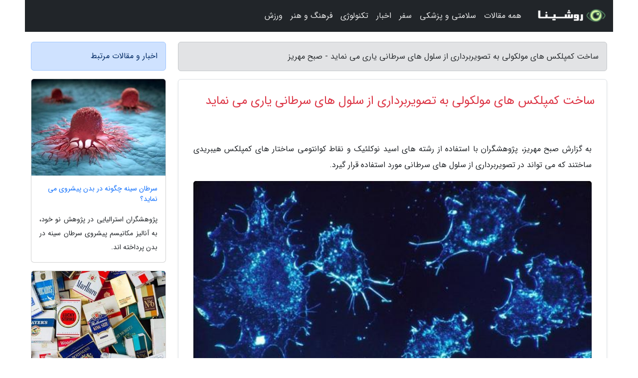

--- FILE ---
content_type: text/html; charset=UTF-8
request_url: https://sobhemehriz.ir/post/%D8%B3%D8%A7%D8%AE%D8%AA-%DA%A9%D9%85%D9%BE%D9%84%DA%A9%D8%B3-%D9%87%D8%A7%DB%8C-%D9%85%D9%88%D9%84%DA%A9%D9%88%D9%84%DB%8C-%D8%A8%D9%87-%D8%AA%D8%B5%D9%88%DB%8C%D8%B1%D8%A8%D8%B1%D8%AF%D8%A7%D8%B1%DB%8C-1438
body_size: 7129
content:
<!doctype html>
<html dir="rtl">
<head prefix="og: http://ogp.me/ns# fb: http://ogp.me/ns/fb# article: http://ogp.me/ns/article#">
<meta charset="utf-8" >
<title>ساخت کمپلکس های مولکولی به تصویربرداری از سلول های سرطانی یاری می نماید - صبح مهریز</title>
<meta name="robots" content="index" />
<link rel="canonical" href="https://sobhemehriz.ir/post/%D8%B3%D8%A7%D8%AE%D8%AA-%DA%A9%D9%85%D9%BE%D9%84%DA%A9%D8%B3-%D9%87%D8%A7%DB%8C-%D9%85%D9%88%D9%84%DA%A9%D9%88%D9%84%DB%8C-%D8%A8%D9%87-%D8%AA%D8%B5%D9%88%DB%8C%D8%B1%D8%A8%D8%B1%D8%AF%D8%A7%D8%B1%DB%8C-1438" >
<meta property="og:url" content="https://sobhemehriz.ir/post/%D8%B3%D8%A7%D8%AE%D8%AA-%DA%A9%D9%85%D9%BE%D9%84%DA%A9%D8%B3-%D9%87%D8%A7%DB%8C-%D9%85%D9%88%D9%84%DA%A9%D9%88%D9%84%DB%8C-%D8%A8%D9%87-%D8%AA%D8%B5%D9%88%DB%8C%D8%B1%D8%A8%D8%B1%D8%AF%D8%A7%D8%B1%DB%8C-1438" >
	
<meta http-equiv="X-UA-Compatible" content="IE=edge">
<meta name="viewport" content="width=device-width, initial-scale=1.0" >	
<link rel="stylesheet" href="/module/template/framework/css/bootstrap.rtl.min.css" type="text/css" />
<link rel="stylesheet" type="text/css" href="/module/template/framework/css/style.css" >	
<meta name="twitter:card" content="summary_large_image" >
<meta name="twitter:domain" content="sobhemehriz.ir" >
<meta property="og:type" content="article">
<meta property="article:publisher" content="https://sobhemehriz.ir" >
<meta property="og:title" content="ساخت کمپلکس های مولکولی به تصویربرداری از سلول های سرطانی یاری می نماید - صبح مهریز" >
<meta property="fb:app_id" content="1147311521992329" >
<meta property="og:image" content="https://sobhemehriz.ir/upload/2021/09/22/635e090093e2-7c3073451-42815c0faa9775.jpg" />
<meta property="og:site_name" content="صبح مهریز" >
<meta name="description" content="پژوهشگران با استفاده از رشته های اسید نوکلئیک و نقاط کوانتومی ساختار های کمپلکس هیبریدی ساختند که می تواند در تصویربرداری از سلول های سرطانی مورد استفاده قرار گیرد.  - صبح مهریز" >
<meta property="og:description" content="پژوهشگران با استفاده از رشته های اسید نوکلئیک و نقاط کوانتومی ساختار های کمپلکس هیبریدی ساختند که می تواند در تصویربرداری از سلول های سرطانی مورد استفاده قرار گیرد.  - صبح مهریز"  >
  
<script src="/module/template/framework/js/jquery-3.4.1.min.js" ></script>
<script src="/module/template/framework/js/function.js?lastmod=1768728338"></script>
<link rel="stylesheet" type="text/css" href="/module/template/framework/css/colorbox.css" >
<script src="/module/template/framework/js/jquery.colorbox-min.js"></script>	


<meta property="og:type" content="article" />
<script src="/module/component/comment/comment-post.js"></script><link rel="icon" href="/favicon.ico" type="image/x-icon">
<link rel="stylesheet" href="/module/template/framework/css/fontawesome.css">
<!--[if lt IE 9]>
<script src="/module/template/framework/js/bootstrap/html5shiv.min.js" ></script>
<script src="/module/template/framework/js/bootstrap/respond.min.js" ></script>
<![endif]-->
</head>
<body class="alert-primary">
<div class="container alert-primary position-relative pt-5">	
<div id="sitebody" class="mt-3">
<header>
<div class="row header">
<div class="col-sm-12">
</div>	
</div>	
</header><div class="row main-content">
<div class="container">
<div class="row">
<div class="col-lg-9 col-md-8 mb-5">
<article>	
<div class="breadcrumb alert alert-secondary">
<h1 class="h6 m-0"> 	
ساخت کمپلکس های مولکولی به تصویربرداری از سلول های سرطانی یاری می نماید - صبح مهریز</h1>	
</div>
	
<div>
<div class="card shadow-sm border rounded p-0 mb-5 bg-white text-dark w-100 position-relative">
<h2 class="p-4 h4 text-danger mb-n4">ساخت کمپلکس های مولکولی به تصویربرداری از سلول های سرطانی یاری می نماید</h2>
<div class="custom-content card-body">
<div class="card-text">
<p>به گزارش صبح مهریز، پژوهشگران با استفاده از رشته های اسید نوکلئیک و نقاط کوانتومی ساختار های کمپلکس هیبریدی ساختند که می تواند در تصویربرداری از سلول های سرطانی مورد استفاده قرار گیرد.           </p></div>	
<picture>	
<source media="(max-width: 480px)" srcset="/upload/2021/09/22/cache/thum_635e090093e2-7c3073451-42815c0faa9775.jpg">
<img src="https://sobhemehriz.ir/upload/2021/09/22/635e090093e2-7c3073451-42815c0faa9775.jpg" alt="ساخت کمپلکس های مولکولی به تصویربرداری از سلول های سرطانی یاری می نماید" class="card-img-top" title="ساخت کمپلکس های مولکولی به تصویربرداری از سلول های سرطانی">
</picture>	

<div class="card-text mt-3">	
<p>به گزارش گروه دانشگاه خبرنگاران، DNA و RNA علاوه بر ویژگی هایی نظیر ذخیره اطلاعات ژنتیکی و تنظیم بیان ژن ها، قابل برنامه ریزی هم هستند. از این مواد زیستی می توان به اسم پیونددهنده هایی که مواد زیستی و معدنی را به هم متصل و سازماندهی می نماید، استفاده کرد.</p><p>نقاط کوانتومی (QDs) یکی از این گزینه های معدنی هستند. خواص نوری منحصر به فرد این نانوذرات نیمه رسانا در حوزه هایی نظیر تصویربرداری و زیست حسگری مورد استفاده نهاده شده است. در همکاری اخیر بین محققان دانشگاه ایالتی کارولینای شمالی، دانشگاه کلمبیا و آزمایشگاه ملی سرطان، یک تیم تحقیقات بین رشته ای از DNA برای مونتاژ دقیق QD ها به صورت داربست های سه بعدی بزرگتر استفاده کرد.</p><p>برای دستیابی به این هدف، به رشته DNA بیوتین اضافه شد، سپس این رشته های DNA به نقاط کوانتومی حاوی استرپتاویدین متصل شدند.</p><p>این تیم یافته های خود را در قالب مقاله ای در نشریه ACS Applied Materials & Interfaces به چاپ رساند. کریل آفونین از گروه شیمی دانشگاه کارولینای شمالی می گوید: ما یک روش ترکیبی ساده و کاربر پسند برای سازماندهی مواد درون سلولی با دقتی در مقیاس نانو ایجاد کردیم. بعلاوه بعضی از ماژول های درمانی را که می توانند در پاسخ به این ساختار فعال شوند را پیاده سازی کردیم.</p><p>سه رویکرد مختلف برای مونتاژ QD مورد ارزیابی نهاده شد: افزودن یک DNA دو رشته ای بیوتینیله به QD ها؛ افزودن دو QD هر کدام با DNA تک رشته های مکمل؛ و در نهایت، افزودن دو QD هریک با دوبلکس ترکیبی DNA/RNA مکمل.</p><p>در حالی که همه رویکرد ها منجر به مونتاژ QD ها شد، همه آن ها تفاوت هایی در سینتیک مونتاژ از خود نشان دادند. QD مونتاژ شده به وسیله محققان با استفاده از روش های جابجایی تحرک الکتروفورتیک، میکروسکوپ الکترونی عبوری (TEM) و پراکندگی اشعه ایکس با زاویه کوچک (SAXS) ویژگی های یک، دو و سه بعدی را مورد ارزیابی قرار دادند. فاصله بین ذرات بین QD ها در TEM و SAXS یکسان بوده و در مقایسه با QD های مونتاژ نشده بسیار مرتب بودند.</p><p>برای آنالیز مونتاژ در سلول ها، محققان دو نوع QD را با پیوند های DNA مکمل به رده سلولی سرطان سینه انسان منتقل کردند و توانستند با استفاده از میکروسکوپ کانفوکال، نشر هر دو را مشاهده نمایند.</p><p>نکته مهم این است که کمپلکس های QD هنگام معرفی به این رده های سلولی انسان سمیت سلولی و تحریک ایمنی کمی از خود نشان دادند.</p><span class="post-source">منبع: خبرگزاری دانشجو</span></div>	
</div>
<!--
<div class="text-center my-4 px-5 d-flex">
<div class="a2a_kit a2a_kit_size_32 a2a_default_style mx-auto">
<a class="a2a_button_twitter"></a>
<a class="a2a_button_linkedin"></a>
<a class="a2a_button_pinterest"></a>
<a class="a2a_button_telegram"></a>
<a class="a2a_button_reddit"></a>
<a class="a2a_button_tumblr"></a>
<a class="a2a_button_blogger"></a>
<a class="a2a_button_google_gmail"></a>
</div>
</div>		
<script async src="https://static.addtoany.com/menu/page.js"></script>
-->
<div class="p-4 border-top">
<div class="row small">
<span class="col-lg-3 col-sm-6">انتشار: <span content="2021-09-22 11:26:05" >31 شهریور 1400</span></span>

<span class="col-lg-3 col-sm-6">بروزرسانی: <span content="2021-09-22 11:26:05" >31 شهریور 1400</span></span>

<span class="col-lg-3 col-sm-6">
گردآورنده: <span >sobhemehriz.ir</span>
</span>
<span class="col-lg-3 col-sm-6">شناسه مطلب: 1816</span>
</div>
</div>
</div>
	
<div class="card w-100 mb-5 shadow-sm"><h3 class="heads commenthead h6 card-header alert-secondary" id="commenthead"><span>به "ساخت کمپلکس های مولکولی به تصویربرداری از سلول های سرطانی یاری می نماید" امتیاز دهید</span></h3><div class="comments card-body"><script type="application/ld+json">{
								"@context" : "https://schema.org/",
								  "@type": "AggregateRating",
								  "itemReviewed": {
									"@type": "CreativeWorkSeries",
									"name" : "ساخت کمپلکس های مولکولی به تصویربرداری از سلول های سرطانی یاری می نماید"
								  },
								  "ratingValue": "4",
								  "bestRating": "5",
								  "worstRating": "1",
								  "ratingCount" : "1"
								}</script><span class="votereview d-block mb-3 float-end"><span>1</span> کاربر  به "<span>ساخت کمپلکس های مولکولی به تصویربرداری از سلول های سرطانی یاری می نماید</span>" امتیاز داده است | <span><span>4</span> از 5</span></span><div class="vote" id="votbox"><form action="/module/component/comment/comment-process.php" method="post" class="form-inline d-inline-block"><span class="votetext px-0 form-check d-inline-block">امتیاز دهید: </span><span class="form-check-xs form-check-inline"><label class="form-check-label ps-1" for="inlineRadio1">1</label>
			<input  class="form-check-input" type="radio" id="inlineRadio1" name="rate" value="1"> </span><span class="form-check-xs form-check-inline"><label class="form-check-label ps-1" for="inlineRadio2">2</label>
			<input  class="form-check-input" type="radio" id="inlineRadio2" name="rate" value="2"> </span><span class="form-check-xs form-check-inline"><label class="form-check-label ps-1" for="inlineRadio3">3</label>
			<input  class="form-check-input" type="radio" id="inlineRadio3" name="rate" value="3"> </span><span class="form-check-xs form-check-inline"><label class="form-check-label ps-1" for="inlineRadio4">4</label>
			<input  class="form-check-input" type="radio" id="inlineRadio4" name="rate" value="4"> </span><span class="form-check-xs form-check-inline"><label class="form-check-label ps-1" for="inlineRadio5">5 </label>
			<input  class="form-check-input" type="radio" id="inlineRadio5" name="rate" value="5"> </span><input type="hidden" name="c_id" value="1816"><input type="hidden" name="c_type" value="post"><input type="hidden" name="c_url" value="/post/%D8%B3%D8%A7%D8%AE%D8%AA-%DA%A9%D9%85%D9%BE%D9%84%DA%A9%D8%B3-%D9%87%D8%A7%DB%8C-%D9%85%D9%88%D9%84%DA%A9%D9%88%D9%84%DB%8C-%D8%A8%D9%87-%D8%AA%D8%B5%D9%88%DB%8C%D8%B1%D8%A8%D8%B1%D8%AF%D8%A7%D8%B1%DB%8C-1438"><input type="hidden" name="c_vote" value="1"><button class="btn btn-warning" type="submit">رای</button></form></div></div></div>
			<script>
			function getCookie(cname) {
			  let name = cname + "=";
			  let decodedCookie = decodeURIComponent(document.cookie);
			  let ca = decodedCookie.split(";");
			  for(let i = 0; i <ca.length; i++) {
				let c = ca[i];
				while (c.charAt(0) == " ") {
				  c = c.substring(1);
				}
				if (c.indexOf(name) == 0) {
				  return c.substring(name.length, c.length);
				}
			  }
			  return "";
			}
			function checkCookie() {
			
			  let vote = getCookie("post-1816");
			  if (vote != "") {
			  	var votes=document.getElementById("votbox").innerHTML="امتیاز شما: " + vote;
			  }
			}
			
			checkCookie();
			</script><div class="card w-100 shadow-sm"><h4 class="heads commenthead h6 card-header alert-secondary"><span>دیدگاه های مرتبط با "ساخت کمپلکس های مولکولی به تصویربرداری از سلول های سرطانی یاری می نماید"</span></h4><div class="respond card-body"><span class="comment_title small card-header w-100 mb-3 d-block text-danger">* نظرتان را در مورد این مقاله با ما درمیان بگذارید</span><div><form action="#" method="POST" class="comment-form" id="comment-form" ><div id="replytoname" class="alert-info mb-3 w-100"></div><div id="name-group" class="form-group mb-3"><input type="text" class="form-control bg-light" name="name" placeholder="نام (لازم)"></div><div id="email-group" class="form-group mb-3"><input style="direction:rtl;text-align:right" type="text" class="form-control bg-light" name="email" id="commentformemail" placeholder="ایمیل (لازم - نمایش داده نمی‌شود)"></div><div id="phone-group" class="form-group mb-3"><input type="text" class="form-control bg-light" name="phone" placeholder="شماره موبایل (اختیاری - نمایش داده نمی‌شود)"></div><div id="comment-group" class="form-group mb-3"><textarea class="form-control bg-light" name="comment" cols="45" rows="8" placeholder="دیدگاه یا سوال (لازم)"></textarea></div><div id="captcha-group" class="form-group mb-3"><label class="captcha mb-3">سوال اتفاقی: نام پایتخت ایران چیست؟</label><input type="text" class="form-control bg-light" name="captcha"></div><input type="hidden" class="form-control" name="content_id" value="1816"><input type="hidden" class="form-control" name="content_type" value="post"></form><button class="btn btn-success mb-3" onclick="myformhandler('comment-form','/module/component/comment/comment-process.php','formalert',false)" >ارسال</button> <span class="formalert"></span></div></div></div>	
</div>
</article>	
</div>	

<div id="sidebar" class="col-lg-3 col-md-4 mb-5">
<aside>	
	


<div class="tourel-head alert alert-primary">اخبار و مقالات مرتبط</div>

<div class="posts printhide sidposts card mb-3">
<div class="imgtitle">
<img class="card-img-top mb-3" src="/upload/2022/04/15/cache/thum_4777c0ce17f3e5-5880dd0ceb6e-75bf54fdf9.jpg" alt="سرطان سینه چگونه در بدن پیشروی می نماید؟">
<a class="poststitle d-block px-3 small text-decoration-none" href="/post/%D8%B3%D8%B1%D8%B7%D8%A7%D9%86-%D8%B3%DB%8C%D9%86%D9%87-%DA%86%DA%AF%D9%88%D9%86%D9%87-%D8%AF%D8%B1-%D8%A8%D8%AF%D9%86-%D9%BE%DB%8C%D8%B4%D8%B1%D9%88%DB%8C-5549">
سرطان سینه چگونه در بدن پیشروی می نماید؟</a>
</div>
<div class="card-body">
<p class="description small p-0 m-0 text-justify">
پژوهشگران استرالیایی در پژوهش نو خود، به آنالیز مکانیسم پیشروی سرطان سینه در بدن پرداخته اند.</p>
</div>
</div>


<div class="posts printhide sidposts card mb-3">
<div class="imgtitle">
<img class="card-img-top mb-3" src="/upload/2021/11/28/cache/thum_514dc462-52dcf9d10-0e484d86a6234b.jpg" alt="تور ارزان قطر: جدول نیکوتین و قطران سیگارهای مختلف">
<a class="poststitle d-block px-3 small text-decoration-none" href="/post/%D8%AC%D8%AF%D9%88%D9%84-%D9%86%DB%8C%DA%A9%D9%88%D8%AA%DB%8C%D9%86-%D9%88-%D9%82%D8%B7%D8%B1%D8%A7%D9%86-%D8%B3%DB%8C%DA%AF%D8%A7%D8%B1%D9%87%D8%A7%DB%8C-7104">
تور ارزان قطر: جدول نیکوتین و قطران سیگارهای مختلف</a>
</div>
<div class="card-body">
<p class="description small p-0 m-0 text-justify">
در این مقاله قصد داریم به تمامی اطلاعات راجع به سیگارهای مختلف بپردازیم اما پیش از آن بهتر است، توضیحات مختصری راجع به سیگار گفته گردد پس با ما همراه باشید.</p>
</div>
</div>


<div class="posts printhide sidposts card mb-3">
<div class="imgtitle">
<img class="card-img-top mb-3" src="/upload/2020/12/20/cache/thum_9f38cfeda132-503c7a85dfbe-71a7b7dbe2dddd4.jpg" alt="آشنایی با خواص اعجاب انگیز تخم مرغ">
<a class="poststitle d-block px-3 small text-decoration-none" href="/post/%D8%A2%D8%B4%D9%86%D8%A7%DB%8C%DB%8C-%D8%A8%D8%A7-%D8%AE%D9%88%D8%A7%D8%B5-%D8%A7%D8%B9%D8%AC%D8%A7%D8%A8-%D8%A7%D9%86%DA%AF%DB%8C%D8%B2-%D8%AA%D8%AE%D9%85-7675">
آشنایی با خواص اعجاب انگیز تخم مرغ</a>
</div>
<div class="card-body">
<p class="description small p-0 m-0 text-justify">
اگر نظرتان در مورد تخم مرغ منفی است باید بگوییم که این ماده غذایی یک ضداشتهای طبیعی، سرشار از ویتامین D، ضد سرطان سینه، مفید برای قوه بینایی و تقویت کننده حافظه است.</p>
</div>
</div>


<div class="posts printhide sidposts card mb-3">
<div class="imgtitle">
<img class="card-img-top mb-3" src="/upload/2020/08/09/cache/thum_06f536b41e4192-ecd6415b0cde9c6c3-4441fbf1376209c4.jpg" alt="رژیم غذایی بر نتیجه بهتر شیمی درمانی تاثیر دارد">
<a class="poststitle d-block px-3 small text-decoration-none" href="/post/%D8%B1%DA%98%DB%8C%D9%85-%D8%BA%D8%B0%D8%A7%DB%8C%DB%8C-%D8%A8%D8%B1-%D9%86%D8%AA%DB%8C%D8%AC%D9%87-%D8%A8%D9%87%D8%AA%D8%B1-%D8%B4%DB%8C%D9%85%DB%8C-4126">
رژیم غذایی بر نتیجه بهتر شیمی درمانی تاثیر دارد</a>
</div>
<div class="card-body">
<p class="description small p-0 m-0 text-justify">
مطالعه جدید نشان می دهد نوع تغذیه بر نتیجه شیمی درمانی تاثیر خوبی دارد.</p>
</div>
</div>

	

</aside>		
</div>	
</div>
</div>
</div>					
<div class="container"><div class="w-100"><ol class="breadcrumb border shadow-sm rounded-pill p-3" itemscope="" itemtype="http://schema.org/BreadcrumbList"><li class="breadcrumb-item" aria-current="page" itemprop="itemListElement" itemscope="" itemtype="http://schema.org/ListItem"><a itemprop="item" href="https://sobhemehriz.ir"><span itemprop="name">صبح مهریز</span></a><meta itemprop="position" content="1" ></li><li class="separate px-2">»</li><li class="breadcrumb-item" itemprop="itemListElement" itemscope="" itemtype="http://schema.org/ListItem">
                        <a rel="nofollow noopener noreferrer" itemprop="item" href="/posts/blog">
                        <span itemprop="name"> همه اخبار و مقاله ها</span></a>
                        <meta itemprop="position" content="2" >
                        </li><li class="separate px-2">»</li><li class="breadcrumb-item" itemprop="itemListElement" itemscope="" itemtype="http://schema.org/ListItem">
                        <a rel="nofollow noopener noreferrer" itemprop="item" href="/posts/news-%D8%A7%D8%AE%D8%A8%D8%A7%D8%B1">
                        <span itemprop="name"> اخبار و رویدادها</span></a>
                        <meta itemprop="position" content="3" >
                        </li><li class="separate px-2">»</li><li class="here breadcrumb-item">ساخت کمپلکس های مولکولی به تصویربرداری از سلول های سرطانی یاری می نماید</li></ol></div></div>

<script type="text/javascript">
$(document).ready(function(){
	$('#lightgallery').lightGallery();
});
</script>
<script src="/module/template/framework/js/lightgallery/picturefill.min.js"></script>
<script src="/module/template/framework/js/lightgallery/lightgallery-all.min.js"></script>
<script src="/module/template/framework/js/lightgallery/jquery.mousewheel.min.js"></script>
<div class="custom-navbar row bg-dark text-white position-absolute w-100" style="top:0" id="header">
<nav class="container">
<div class="navbar navbar-expand-lg navbar-dark">
<a class="navbar-brand" href="https://sobhemehriz.ir" id="logo" title="صبح مهریز"><img src="https://sobhemehriz.ir/upload/logo/roshina.com.png" alt="صبح مهریز" height="38"></a>
<button class="navbar-toggler" type="button" data-bs-toggle="collapse" data-bs-target="#navbarSupportedContent" aria-controls="navbarSupportedContent" aria-expanded="false" aria-label="Toggle navigation">
			  <span class="navbar-toggler-icon"></span>
			</button><div class="collapse navbar-collapse" id="navbarSupportedContent"><ul class="navbar-nav me-auto mb-2 mb-lg-0 "><li class="nav-item"><a rel="nofollow" class="nav-link" href="/posts/blog">همه مقالات</a></li><li class="nav-item"><a rel="nofollow" class="nav-link" href="/posts/health-%D8%B3%D9%84%D8%A7%D9%85%D8%AA%DB%8C">سلامتی و پزشکی</a></li><li class="nav-item"><a rel="nofollow" class="nav-link" href="/posts/travel-%DA%AF%D8%B1%D8%AF%D8%B4%DA%AF%D8%B1%DB%8C">سفر</a></li><li class="nav-item"><a rel="nofollow" class="nav-link" href="/posts/news-%D8%A7%D8%AE%D8%A8%D8%A7%D8%B1">اخبار</a></li><li class="nav-item"><a rel="nofollow" class="nav-link" href="/posts/technology-%D8%AA%DA%A9%D9%86%D9%88%D9%84%D9%88%DA%98%DB%8C">تکنولوژی</a></li><li class="nav-item"><a rel="nofollow" class="nav-link" href="/posts/art-culture-%D9%81%D8%B1%D9%87%D9%86%DA%AF-%D9%87%D9%86%D8%B1">فرهنگ و هنر</a></li><li class="nav-item"><a rel="nofollow" class="nav-link" href="/posts/sport-%D9%88%D8%B1%D8%B2%D8%B4">ورزش</a></li></ul></div>
</div>
</nav>
</div>

</div>

<div class="row bg-secondary text-white">	
<footer class="container" id="mainfooter">
<div class="row pt-5" id="footer">
<div class="f-column clearright px-4 pb-5 col-md-4">
<div class="foothead h5 p-2">خبرنامه</div>
<div class="columnbody">
<p class="p-2"></p>
<form class="form-signin" id="newsletter" name="newsletter" action="#" method="post">
<div class="form-group">	
<input class="form-control text-right" required name="email" type="email" placeholder="ایمیل">	
</div>
<div class="form-group">	
<input class="form-control text-right" name="phone" type="tel" placeholder="موبایل">
</div>	
<button class="newsbutton btn btn-warning btn-aban" name="button" type="button" onClick="myformhandler('newsletter','/module/plugin/newsletter/newsletterhandler.php','newslalert')">عضویت</button>
<span class="newslalert"></span>
</form>
</div>
</div><div class="f-column clearright col-md-4 px-4 pb-5"><div class="foothead h5 p-2">خدمات</div><div class="columnbody"><ul class="flex-column">
<li class="py-2"><a href="/page/about" class="text-light text-decoration-none">درباره بهترین مارکت</a></li>
<li class="py-2"><a href="/page/contact" class="text-light text-decoration-none">تماس با بهترین مارکت</a></li>
</ul></div></div></div>
</footer>
</div>	
<div class="row" >
<span class="col-lg-12 bg-dark text-white text-center p-3 small en" id="copyright">	
Copyright © 2026 sobhemehriz.ir All rights reserved.
</span>	
</div>
<span class="phone">
</span>
</div>
<script>
window.onload = function () {	
	if (window.history.pushState) {
		window.history.pushState('', '/', window.location.pathname);
	} else {
		window.location.hash = '';
	}
}
</script>
<script src="/module/template/framework/js/bootstrap/bootstrap.bundle.min.js" ></script>
<script defer src="https://static.cloudflareinsights.com/beacon.min.js/vcd15cbe7772f49c399c6a5babf22c1241717689176015" integrity="sha512-ZpsOmlRQV6y907TI0dKBHq9Md29nnaEIPlkf84rnaERnq6zvWvPUqr2ft8M1aS28oN72PdrCzSjY4U6VaAw1EQ==" data-cf-beacon='{"version":"2024.11.0","token":"93c1ec37485c45c48bb5415ba81c313a","r":1,"server_timing":{"name":{"cfCacheStatus":true,"cfEdge":true,"cfExtPri":true,"cfL4":true,"cfOrigin":true,"cfSpeedBrain":true},"location_startswith":null}}' crossorigin="anonymous"></script>
</body>
</html>